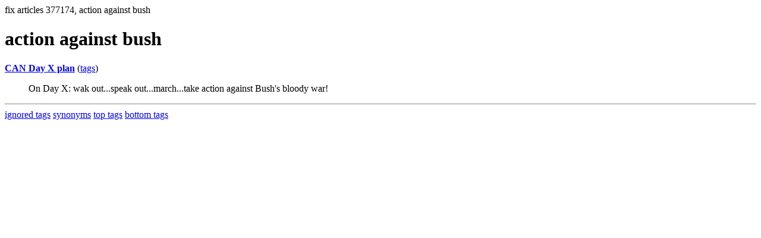

--- FILE ---
content_type: text/html; charset=UTF-8
request_url: https://la.indymedia.org/tags/tags.php?id=377174
body_size: 518
content:
fix articles 377174, action against bush<html>
<head>
<title>Los Angeles Indymedia : tag : action against bush</title>
</head>
<body>
<div id="tagedit" onclick="document.getElementById('frm').style.display='block'">
		<H1>action against bush</H1>
</div>
<form id="frm" style="display:none" method="POST" action="fixtag.php">
  <input type="hidden" name="id" value="377174" />
  <input type="checkbox" name="ignore" value="ignore">ignore</input><br />
  synonym:<input type="text" name="synonym"><br />
  <input type="submit">
</form>
<p><b><a href='/display.php?id=36469'>CAN Day X plan</a></b></a> (<a  href='index.php?id=36469'>tags</a>)<blockquote>On Day X: wak out...speak out...march...take action against Bush's bloody war!</blockquote><hr>
<a href="ignored.php">ignored tags</a>
<a href="synonym.php">synonyms</a>
<a href="toptags.php">top tags</a>
<a href="worsttags.php">bottom tags</a>

</body>
</html>
